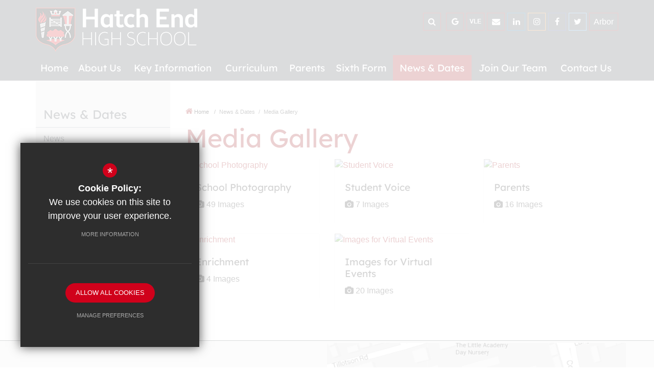

--- FILE ---
content_type: text/html; charset=UTF-8
request_url: https://www.hatchend.harrow.sch.uk/250/media-gallery?
body_size: 6772
content:
<!DOCTYPE html>
    <html lang="en">
    <head>
    <meta http-equiv="Content-Type" content="text/html; charset=UTF-8" />
    <title>Media Gallery - Hatch End High School</title>
    <meta name="description" content="Hatch End High School is a high performing, happy and thriving comprehensive school in the London Borough of Harrow, Middlesex." />
    <meta name="keywords" content="" />
    <meta name="robots" content="index,follow" />
    <meta http-equiv="X-UA-Compatible" content="IE=edge" />
	<meta name="google-site-verification" content="OAMhYbm2KTy2kWFZiWtGrPB5wxVbNkMVTiQgBaDW1js" />
	<meta name="msvalidate.01" content="4E2B7927F190B6DB688BB597A3EC7BB8" />
	<meta name="viewport" content="width=device-width, initial-scale=1.0, maximum-scale=1.0" />
    <link rel="shortcut icon" type="image/x-icon" href="/favicon.ico" />
    <link rel="stylesheet" href="https://maxcdn.bootstrapcdn.com/font-awesome/4.7.0/css/font-awesome.min.css">
<meta name="fid" content="0"/>	<link type="text/css" rel="stylesheet" href="https://fast.fonts.net/cssapi/05b169d1-6cb7-49c6-9b4b-8d1355be1e44.css"/><link href="https://fonts.cleverbox.co.uk/css2?family=Lexend:wght@100;300;400;500;700;900&display=swap" rel="stylesheet"> 
    <link href="/css/styles.css" rel="stylesheet" type="text/css"/>
    <script src="https://ajax.googleapis.com/ajax/libs/jquery/2.1.3/jquery.min.js"></script>

        <!--[if lt IE 9]><script src="/js/fallbacks/html5shiv.js"></script><script src="/js/fallbacks/respond.min.js"></script><script src="/js/fallbacks/selectivizr-min.js"></script><![endif]-->
        <!--[if IE]><link href="/css/ie.css" rel="stylesheet"><![endif]-->

</head>
<body class="module_asset_image">

<section id="search" class="clfx inner">
    <div class="container clfx">
        <form action="/search" id="search_form" method="post" class="search">
            <a href="#" id="search_go" class="search_go"><i class="fa fa-search fa-lg"></i></a>
            <input type="text" name="kw" id="kw" class="kw" placeholder="Search site" value="" />
            <a href="#" id="search_close"><i class="fa fa-times"></i></a>
        </form>
    </div>
</section><header>
  <div class="header_inner">
	<div class="container clfx">
 
<div id="header_right" class="clfx">
<div id="header_right_top" class="clfx">
<a href="https://hatch-end-high-school.uk.arbor.sc/?/home-ui/index" id="edulink_link" class="header_top_link edulink" alt="Arbor" rel="external"><span>Arbor</span></a><a href="http://www.twitter.com/HatchEndHigh" id="twitter_link" class="header_top_link twitter" alt="Twitter" rel="external"><i class="fa fa-twitter"></i></a><a href="https://www.facebook.com/HatchEndHighSchool" id="facebook_link" class="header_top_link facebook" alt="Facebook" rel="external"><i class="fa fa-facebook"></i></a><a href="https://www.instagram.com/hatchendhigh/" id="instagram_link" class="header_top_link instagram" alt="Instagram" rel="external"><i class="fa fa-instagram"></i></a><a href="https://www.linkedin.com/company/hatchendhigh" id="linkedin_link" class="header_top_link linkedin hide-xxs" alt="LinkedIn" rel="external"><i class="fa fa-linkedin"></i></a><a href="https://outlook.office.com/hatchend.harrow.sch.uk" id="contact_link" class="header_top_link" rel="external" alt="School Email"><i class="fa fa-envelope"></i></a><a class="header_top_link text" href="https://hatchend.sharepoint.com/sites/HEH-Home" rel="external" id="vle" alt="Virtual Learning Environment">VLE</a><div id="google_translate" class="clfx"><span alt="Google Translate" class="title header_top_link"><i class="fa fa-google logo"></i></span></div>
<a alt="Search Site" href="#" class="header_top_link" id="search_open"><i class="fa fa-search"></i></a>
</div>
 
</div>
 
<div id="header_logo">
    <a href="/" title="Hatch End High School">
    <img src="/images/logo.png" alt="Hatch End High School" />
    </a>
<div class="show_hide_mobile">
    <div class="container">
        <p href="#" class="icon_spin txt"><i class="first-icon fa fa-bars"></i> <i class="second-icon fa fa-times"></i></p>
    </div>
</div></div><div class="row"><nav id="main_nav" class="col-sm-12">
<ul class="clfx container" >
	<li><a href="/" data-pid="1"><span>Home</span></a></li>
	<li class="sub"><a href="/190/welcome-from-the-headteacher" data-pid="183"><span>About Us</span></a>
	<ul>

		<li><a href="/190/headteachers-welcome"><span>Headteacher's Welcome</span></a></li>
		<li><a href="/191/ethos-we-care"><span>Ethos - We CARE</span></a></li>
		<li><a href="/1304/exam-results"><span>Exam Results</span></a></li>
		<li class="sub"><a href="http://reports.ofsted.gov.uk/inspection-reports/find-inspection-report/provider/ELS/137204" rel="external"><span>Ofsted</span></a>
		<ul>
			<li><a href="/335/ofsted-secure-site"><span>Ofsted Secure Site</span></a></li>
		</ul>
		</li>
		<li><a href="/328/prospectus"><span>Prospectus</span></a></li>
		<li class="sub"><a href="/193/governance"><span>Governance</span></a>
		<ul>
			<li><a href="/394/governance-structures-and-meetings"><span>Governance Structures and Meetings</span></a></li>
			<li><a href="/397/academy-trust-documentation"><span>Academy Trust Documentation</span></a></li>
			<li><a href="/395/dates-of-governor-meetings"><span>Dates of Governor Meetings</span></a></li>
			<li><a href="https://hatchend.sharepoint.com/sites/heh-governors_team" rel="external"><span>Governors SharePoint</span></a></li>
		</ul>
		</li>
		<li><a href="/196/pastoral-care"><span>Pastoral Care</span></a></li>
		<li><a href="/199/student-voice"><span>Student Voice</span></a></li>
		<li><a href="/192/senior-leadership-team"><span>Senior Leadership Team</span></a></li>
	</ul>
	</li>
	<li class="sub"><a href="/203/statutory-information" data-pid="184"><span>Key Information</span></a>
	<ul>

		<li><a href="/204/admissions"><span>Admissions</span></a></li>
		<li><a href="/210/attendance"><span>Attendance</span></a></li>
		<li class="sub"><a href="/331/examinations"><span>Examinations</span></a>
		<ul>
			<li><a href="/209/exam-essential-information"><span>Exam Essential Information</span></a></li>
			<li><a href="/3820/examination-board-information"><span>Examination Board Information</span></a></li>
			<li><a href="/5218/examination-timetables"><span>Examination Timetables</span></a></li>
		</ul>
		</li>
		<li><a href="/201/partnership-working"><span>Partnership Working</span></a></li>
		<li><a href="/1198/policies"><span>Policies</span></a></li>
		<li><a href="/398/pupil-premium"><span>Pupil Premium</span></a></li>
		<li class="sub"><a href="/195/inclusion-send"><span>Inclusion &amp; SEND</span></a>
		<ul>
			<li><a href="/293/special-education-needs"><span>Special Education Needs</span></a></li>
			<li><a href="/294/hearing-impaired-provision-team"><span>Hearing Impaired Provision Team</span></a></li>
			<li><a href="/295/english-as-an-additional-language"><span>English as an Additional Language</span></a></li>
			<li><a href="/296/looked-after-children-previously-looked-after-children"><span>Looked After Children (&amp; previously Looked After Children*)</span></a></li>
			<li><a href="/297/more-able-students"><span>More Able students</span></a></li>
			<li><a href="/2172/inclusion-quality-mark"><span>Inclusion Quality Mark</span></a></li>
		</ul>
		</li>
		<li class="sub"><a href="/6699/safeguarding"><span>Safeguarding</span></a>
		<ul>
			<li><a href="/231/keeping-children-safe-in-education"><span>Keeping Children Safe in Education</span></a></li>
			<li><a href="/232/prevent-duty"><span>Prevent Duty</span></a></li>
			<li><a href="/233/anti-bullying"><span>Anti-Bullying</span></a></li>
			<li><a href="/234/female-genital-mutilation"><span>Female Genital Mutilation</span></a></li>
			<li><a href="/235/safer-recruitment"><span>Safer Recruitment</span></a></li>
			<li><a href="/236/online-safety"><span>Online Safety</span></a></li>
			<li><a href="/237/pastoral-interventions"><span>Pastoral Interventions</span></a></li>
		</ul>
		</li>
		<li><a href="/2108/data-protection-gdpr"><span>Data Protection (GDPR)</span></a></li>
		<li><a href="/194/school-improvement"><span>School Improvement</span></a></li>
		<li><a href="/198/student-code-of-conduct"><span>Student Code of Conduct</span></a></li>
		<li><a href="/203/statutory-information"><span>Statutory Information</span></a></li>
	</ul>
	</li>
	<li class="sub"><a href="/215/curriculum-overview" data-pid="185"><span>Curriculum</span></a>
	<ul>

		<li><a href="/215/curriculum-overview"><span>Curriculum Overview</span></a></li>
		<li><a href="/4161/how-does-our-curriculum-work-in-the-classroom"><span>How does our curriculum work in the classroom?</span></a></li>
		<li><a href="/336/time-allocation"><span>Time Allocation</span></a></li>
		<li><a href="/216/assessment"><span>Assessment</span></a></li>
		<li><a href="/922/subjects"><span>Subjects</span></a></li>
		<li><a href="/197/aspirations"><span>Aspirations</span></a></li>
		<li><a href="/220/academic-interventions"><span>Academic Interventions</span></a></li>
		<li><a href="/219/literacy-and-numeracy"><span>Literacy and Numeracy</span></a></li>
		<li><a href="/5184/learning-journeys"><span>Learning Journeys</span></a></li>
		<li class="sub"><a href="/6344/independent-learning"><span>Independent Learning</span></a>
		<ul>
			<li><a href="/6347/revision"><span>Revision</span></a></li>
			<li><a href="/225/homework"><span>Homework</span></a></li>
			<li><a href="/6352/knowledge-organisers"><span>Knowledge Organisers</span></a></li>
		</ul>
		</li>
		<li class="sub"><a href="/2720/remote-learning"><span>Remote Learning</span></a>
		<ul>
			<li><a href="/3392/what-is-our-remote-learning-policy"><span>What is our Remote Learning Policy?</span></a></li>
			<li><a href="/3399/when-and-why-might-we-be-closed"><span>When and why might we be closed?</span></a></li>
			<li><a href="/3400/how-do-we-access-remote-learning"><span>How do we access Remote Learning?</span></a></li>
			<li><a href="/3402/faq-for-parents"><span>FAQ for Parents</span></a></li>
		</ul>
		</li>
		<li><a href="/467/careers"><span>Careers</span></a></li>
		<li class="sub"><a href="/1628/enrichment"><span>Enrichment</span></a>
		<ul>
			<li><a href="/1626/why-our-young-people-value-the-opportunities-at-hehs"><span>Why our young people value the opportunities at HEHS</span></a></li>
			<li><a href="/5315/years-7-8-timetabled-enrichment"><span>Years 7 &amp; 8 Timetabled Enrichment</span></a></li>
			<li><a href="/371/performances-events"><span>Performances / Events</span></a></li>
			<li><a href="/4726/extra-curricular"><span>Extra-Curricular</span></a></li>
			<li><a href="/4823/jack-petchey-foundation-awards"><span>Jack Petchey Foundation Awards</span></a></li>
		</ul>
		</li>
		<li><a href="/994/promoting-british-values"><span>Promoting British Values</span></a></li>
		<li><a href="/991/smsc"><span>SMSC</span></a></li>
	</ul>
	</li>
	<li class="sub"><a href="/222/parents-overview" data-pid="186"><span>Parents</span></a>
	<ul>

		<li><a href="/222/parents-overview"><span>Parents' Overview</span></a></li>
		<li><a href="/223/supporting-your-child"><span>Supporting your Child</span></a></li>
		<li><a href="/224/wellbeing-and-local-support-services"><span>Wellbeing and Local Support Services</span></a></li>
		<li><a href="/206/times-of-the-day"><span>Times of the Day</span></a></li>
		<li><a href="/207/uniform"><span>Uniform</span></a></li>
		<li><a href="/213/learning-resources-centre"><span>Learning Resources Centre</span></a></li>
		<li><a href="/5710/music-lessons"><span>Music Lessons</span></a></li>
		<li><a href="/200/recognition-and-rewards"><span>Recognition and Rewards</span></a></li>
		<li><a href="/6956/arbor"><span>Arbor</span></a></li>
		<li><a href="/211/updating-personal-details"><span>Updating Personal Details</span></a></li>
		<li class="sub"><a href="/226/school-catering-services"><span>School Catering Services</span></a>
		<ul>
			<li><a href="/364/free-school-meals"><span>Free School Meals</span></a></li>
		</ul>
		</li>
		<li><a href="/229/useful-weblinks"><span>Useful Weblinks</span></a></li>
	</ul>
	</li>
	<li class="sub"><a href="/188/sixth-form" data-pid="188"><span>Sixth Form</span></a>
	<ul>

		<li class="sub"><a href="/238/applying-to-our-sixth-form"><span>Applying to our Sixth Form</span></a>
		<ul>
			<li><a href="/377/contact-us"><span>Contact Us</span></a></li>
			<li><a href="/6526/prospectus"><span>Prospectus</span></a></li>
		</ul>
		</li>
		<li><a href="/239/courses"><span>Courses</span></a></li>
		<li class="sub"><a href="/240/support"><span>Support</span></a>
		<ul>
			<li><a href="/831/financial-support"><span>Financial Support</span></a></li>
		</ul>
		</li>
		<li><a href="/241/sixth-form-life"><span>Sixth Form Life</span></a></li>
		<li class="sub"><a href="/242/future-choices"><span>Future Choices</span></a>
		<ul>
			<li><a href="/1579/labour-market-information-about-all-careers"><span>Labour Market Information about all Careers</span></a></li>
		</ul>
		</li>
		<li><a href="/1380/join-our-alumni"><span>Join our Alumni</span></a></li>
		<li><a href="/1382/alumni-news"><span>Alumni News</span></a></li>
	</ul>
	</li>
	<li class="sel sub"><a href="/243/news" data-pid="189"><span>News &amp; Dates</span></a>
	<ul>

		<li><a href="/243/news"><span>News</span></a></li>
		<li><a href="/4361/newsletters"><span>Newsletters</span></a></li>
		<li><a href="/246/calendar"><span>Calendar</span></a></li>
		<li><a href="/205/term-dates"><span>Term Dates</span></a></li>
	</ul>
	</li>
	<li class="sub"><a href="/202/join-our-team" data-pid="202"><span>Join Our Team</span></a>
	<ul>

		<li><a href="/1553/current-vacancies"><span>Current Vacancies</span></a></li>
		<li><a href="/611/initial-teacher-training"><span>Initial Teacher Training</span></a></li>
		<li><a href="/324/continuing-professional-development"><span>Continuing Professional Development</span></a></li>
	</ul>
	</li>
	<li class="sub"><a href="/6/contact-us" data-pid="6"><span>Contact Us</span></a>
	<ul>

		<li><a href="/212/hiring-our-premises"><span>Hiring our Premises</span></a></li>
	</ul>
	</li></ul>
</nav>
</div>	</div><nav id="mobile_nav"></nav>
 
  </div></header>

<section id="header_image"><div class="row"><div class="col-xs-12"></div></div></section><main id="module_asset_image" class="module_home"><section id="content" class="clfx inner">

<div class="container"><div class="row"><div id="middlecol" class="col-md-9 col-md-push-3 hascol_left"><ul id="bread" class="clfx">
<li id="bread_home"><a href="/"><span><i class="fa fa-home"> </i> Home </span></a></li>
<li><a href="/243/news"><span>News &amp; Dates</span></a></li>
<li id="this"><a href="/250/media-gallery"><span>Media Gallery</span></a></li>
</ul>

<h1 id="main_heading">Media Gallery</h1>
<div class="main_body">

</div>
<div class="row gall_cat_wrapper clfx">
<ul id="image_gall_cat" class="clfx">
<li class="col-xs-12 col-sm-6 col-md-4">
<div class="inner_wrapper">
<a href="/250/media-gallery/cat/31/school-photography" title="School Photography"><span class="img">
                        <span class="plus_overlay"><span><i class="fa fa-plus"></i></span></span><img src="https://4905753ff3cea231a868-376d75cd2890937de6f542499f88a819.ssl.cf3.rackcdn.com/hatchend/uploads/asset_image/2_1913_gc.jpg?t=1701436371" alt="School Photography" class="img_t"/></span>
<span class="text"><h4 class="ellipsis">School Photography</h4>
<span class="cnt"><i class="fa fa-camera"></i> 49 Images</span>
</span></a>
</div>
</li>
<li class="col-xs-12 col-sm-6 col-md-4">
<div class="inner_wrapper">
<a href="/250/media-gallery/cat/32/student-voice" title="Student Voice"><span class="img">
                        <span class="plus_overlay"><span><i class="fa fa-plus"></i></span></span><img src="https://4905753ff3cea231a868-376d75cd2890937de6f542499f88a819.ssl.cf3.rackcdn.com/hatchend/uploads/asset_image/2_1021_gc.jpg?t=1641807824" alt="Student Voice" class="img_t"/></span>
<span class="text"><h4 class="ellipsis">Student Voice</h4>
<span class="cnt"><i class="fa fa-camera"></i> 7 Images</span>
</span></a>
</div>
</li>
<li class="col-xs-12 col-sm-6 col-md-4">
<div class="inner_wrapper">
<a href="/250/media-gallery/cat/33/parents" title="Parents"><span class="img">
                        <span class="plus_overlay"><span><i class="fa fa-plus"></i></span></span><img src="https://4905753ff3cea231a868-376d75cd2890937de6f542499f88a819.ssl.cf3.rackcdn.com/hatchend/uploads/asset_image/2_2412_gc.jpg?t=1757063298" alt="Parents" class="img_t"/></span>
<span class="text"><h4 class="ellipsis">Parents</h4>
<span class="cnt"><i class="fa fa-camera"></i> 16 Images</span>
</span></a>
</div>
</li>
<li class="col-xs-12 col-sm-6 col-md-4">
<div class="inner_wrapper">
<a href="/250/media-gallery/cat/34/enrichment" title="Enrichment"><span class="img">
                        <span class="plus_overlay"><span><i class="fa fa-plus"></i></span></span><img src="https://4905753ff3cea231a868-376d75cd2890937de6f542499f88a819.ssl.cf3.rackcdn.com/hatchend/uploads/asset_image/2_1953_gc.jpg?t=1704734287" alt="Enrichment" class="img_t"/></span>
<span class="text"><h4 class="ellipsis">Enrichment</h4>
<span class="cnt"><i class="fa fa-camera"></i> 4 Images</span>
</span></a>
</div>
</li>
<li class="col-xs-12 col-sm-6 col-md-4">
<div class="inner_wrapper">
<a href="/250/media-gallery/cat/35/images-for-virtual-events" title="Images for Virtual Events"><span class="img">
                        <span class="plus_overlay"><span><i class="fa fa-plus"></i></span></span><img src="https://4905753ff3cea231a868-376d75cd2890937de6f542499f88a819.ssl.cf3.rackcdn.com/hatchend/uploads/asset_image/2_883_gc.jpg?t=1601019678" alt="Images for Virtual Events" class="img_t"/></span>
<span class="text"><h4 class="ellipsis">Images for Virtual Events</h4>
<span class="cnt"><i class="fa fa-camera"></i> 20 Images</span>
</span></a>
</div>
</li>
</ul>
</div>
</div><div id="leftcol" class="col-md-3 col-md-pull-9">
<ul id="leftnav"><li><h3 class="heading heading_left_nav">News &amp; Dates</span></h3></li>
	<li><a href="/243/news" data-pid="243"><span>News</span></a></li>
	<li><a href="/4361/newsletters" data-pid="4361"><span>Newsletters</span></a></li>
	<li><a href="/246/calendar" data-pid="246"><span>Calendar</span></a></li>
	<li><a href="/205/term-dates" data-pid="205"><span>Term Dates</span></a></li>
</ul>


</div><!--end leftcol-->

</div></div></section></main>
<section id="pre_footer">
	<div class="container clfx">
		<div class="row"><div class="info col-sm-6"><h2>Contact Us </h2><p>Headteacher: Marianne Jeanes</p><h3>Hatch End High School</h3><p>Hatch End High School, Harrow, Middlesex, HA3 6NR</p><div class="links_wrap"><a href="mailto:admin@hatchend.harrow.sch.uk"><i class="footer_link fa fa-envelope"></i> Email Us</a><a href="tel:02084284330"><i class="footer_link fa fa-phone"></i> 020 8428 4330</a><a rel="external" href="https://www.google.co.uk/maps/place/Harrow+HA3+6NR"><i class="footer_link fa fa-map-marker"></i> Get Directions </a></div></div><div class="map hide-xxs hide-xs col-sm-6"><script src="//maps.google.com/maps/api/js?key=AIzaSyDoPKMDhhi3HaHyOaJRGcNGAZ1NX4nxXx4" type="text/javascript"></script><a href="#" data-latlng="51.606112,-0.356156" data-key="AIzaSyDoPKMDhhi3HaHyOaJRGcNGAZ1NX4nxXx4" data-custom="" data-icon="/images/icons/map_icon.png" class="fancybox-map"></a></div></div>
	</div>
</section>
<footer class="clfx">
	<div class="container">
		<div class="row"><div class="col-sm-9"><nav id="footer_nav">
<ul>
	<li class="first"><a href="/9/sitemap">Sitemap</a>
	<li><a href="/10/terms-of-use">Terms of Use</a>
	<li><a href="/11/privacy-policy">Privacy Policy</a>
	<li class="last"><a href="/17/cookie-usage">Cookie Usage</a><li id="highvis"><a href="https://www.hatchend.harrow.sch.uk/250/media-gallery?&highvis" rel="nofollow">High Visibility Version</a></li>
</ul></nav>
</div><div class="col-sm-3">
        <a href="http://www.cleverbox.co.uk/18/school-website-design" id="cleverbox_link" rel="external">School website by <span>Cleverbox</span></a>
      </div>  </div>
	</div>
</footer>
<script src="/js/script.js"></script>
<script>
$(function() {
		
            imagesLoaded( document.querySelector('#image_gall_cat'), function( instance ) {
                $('#image_gall_cat').isotope();
            });
});
</script>
<!--[if lt IE 8]><script src="https://c1008054.ssl.cf3.rackcdn.com/upgrade_browser/warning.js"></script><script>window.onload=function(){e("https://c1008054.ssl.cf3.rackcdn.com/upgrade_browser/")}</script><![endif]-->
<script type='text/javascript' src='//translate.google.com/translate_a/element.js?cb=googleTranslateElementInit'></script>
<script>
                (function() {
                    var ga4_global = document.createElement('script'); ga4_global.type = 'text/javascript'; ga4_global.async = true;
                    ga4_global.src = 'https://www.googletagmanager.com/gtag/js?id=G-9SB6HS2QE0';
                    var s4_global = document.getElementsByTagName('script')[0]; s4_global.parentNode.insertBefore(ga4_global, s4_global);
                })();
                window.dataLayer = window.dataLayer || [];
                function gtag(){dataLayer.push(arguments);}
                gtag('consent', 'default', {
                    'ad_storage': 'denied',
                    'analytics_storage': 'denied',
                    'ad_user_data': 'denied',
                    'ad_personalization': 'denied'
                  });
                gtag('js', new Date());
                gtag('config', 'G-9SB6HS2QE0');
            </script>
<script>
                (function() {
                    var ga4 = document.createElement('script'); ga4.type = 'text/javascript'; ga4.async = true;
                    ga4.src = 'https://www.googletagmanager.com/gtag/js?id=G-FXW3HD2HML';
                    var s4 = document.getElementsByTagName('script')[0]; s4.parentNode.insertBefore(ga4, s4);
                })();
                window.dataLayer = window.dataLayer || [];
                function gtag(){dataLayer.push(arguments);}
                gtag('consent', 'default', {
                    'ad_storage': 'denied',
                    'analytics_storage': 'denied',
                    'ad_user_data': 'denied',
                    'ad_personalization': 'denied'
                  });
                gtag('js', new Date());
                gtag('config', 'G-FXW3HD2HML');
            </script>
<div id="cb_cookie_policy_popup_shroud" class="seen"></div><div id="cb_cookie_policy_default">
    <div id="cb_cookie_policy_popup" class="seen">
        <div class="cb_cookie_policy_popup clfx">
            <div class="cb_cookie_policy_popup_text">
                <div class="cb_cookie_policy_popup_icon" title="Cookie Settings"><span style="">*</span></div>
                <strong>Cookie Policy:</strong> We use cookies on this site to improve your user experience. <br/><a href="/17/cookie-usage" class="cb_cookie_button" title="Read more about our cookie policy">More Information</a>
            </div>

            <div class="cb_cookie_policy_popup_options" id="cb_cookie_landing">
                <a class="cb_cookie_button" id="_cb_accept" href="#">Allow All Cookies</a><br/>                <a class="cb_cookie_button" id="_cb_preferences" href="#">Manage Preferences</a>
            </div>
            <div class="cb_cookie_policy_popup_options" id="cb_cookie_preferences">
                <span>
                    <input id="_cb_accept_thirdparty" type="radio" name="thirdparty" value="denied">
                    <label for="_cb_accept_thirdparty">Deny Cookies</label>
                </span>
                <span>
                    <input id="_cb_accept_all" type="radio" name="thirdparty" value="accepted">
                    <label for="_cb_accept_all">Allow All Cookies</label>
                </span>
                <br/>                <a class="cb_cookie_button" id="_cb_accept_pref" href="#">Submit & Close</a>
            </div>

        </div>
    </div>
</div>

<link href="/include/cookie_popup/cookie_popup_v5.css" rel="stylesheet" type="text/css">
<script src="/include/cookie_popup/cookie_popup_v5.js"></script><link href="/include/css_cb_logo/cb_logo.css" rel="stylesheet" type="text/css"><script>
        var urlParams = new URLSearchParams(window.location.search);
        var usingHighVisMode = urlParams.has('highvis'); 
        if (usingHighVisMode) {
            $('a').each(function() {
                var href = $(this).attr('href');
                var linkHostname = $('<a>').prop('href', href).prop('hostname');  // Get the hostname of the link

                // Check if the link is internal (same hostname)
                if (linkHostname === window.location.hostname && ! href.includes('?lowvis')) {
                    var rel = $(this).attr('rel')
                    // Check if the link already has query parameters
                    $(this).attr('rel', rel ? rel +  ' nofollow' : 'nofollow');
                    if (href.indexOf('?') > -1) {
                        $(this).attr('href', href + '&highvis=1');
                    } else {
                        $(this).attr('href', href + '?highvis=1');
                    }
                }
            });
        }
        </script>
</body>
</html>

--- FILE ---
content_type: text/css;charset=UTF-8
request_url: https://fonts.cleverbox.co.uk/css2?family=Lexend:wght@100;300;400;500;700;900&display=swap
body_size: -75
content:

@font-face {
  font-family: 'Lexend';
  font-style: normal;
  font-weight: 100;
  font-display: swap;
  src: url(https://fonts.cleverbox.co.uk/lexend/font-100.woff2) format('woff2'), url(https://fonts.cleverbox.co.uk/lexend/font-100.woff) format('woff');
}

@font-face {
  font-family: 'Lexend';
  font-style: normal;
  font-weight: 300;
  font-display: swap;
  src: url(https://fonts.cleverbox.co.uk/lexend/font-300.woff2) format('woff2'), url(https://fonts.cleverbox.co.uk/lexend/font-300.woff) format('woff');
}

@font-face {
  font-family: 'Lexend';
  font-style: normal;
  font-weight: 400;
  font-display: swap;
  src: url(https://fonts.cleverbox.co.uk/lexend/font-400.woff2) format('woff2'), url(https://fonts.cleverbox.co.uk/lexend/font-400.woff) format('woff');
}

@font-face {
  font-family: 'Lexend';
  font-style: normal;
  font-weight: 500;
  font-display: swap;
  src: url(https://fonts.cleverbox.co.uk/lexend/font-500.woff2) format('woff2'), url(https://fonts.cleverbox.co.uk/lexend/font-500.woff) format('woff');
}

@font-face {
  font-family: 'Lexend';
  font-style: normal;
  font-weight: 700;
  font-display: swap;
  src: url(https://fonts.cleverbox.co.uk/lexend/font-700.woff2) format('woff2'), url(https://fonts.cleverbox.co.uk/lexend/font-700.woff) format('woff');
}

@font-face {
  font-family: 'Lexend';
  font-style: normal;
  font-weight: 900;
  font-display: swap;
  src: url(https://fonts.cleverbox.co.uk/lexend/font-900.woff2) format('woff2'), url(https://fonts.cleverbox.co.uk/lexend/font-900.woff) format('woff');
}
